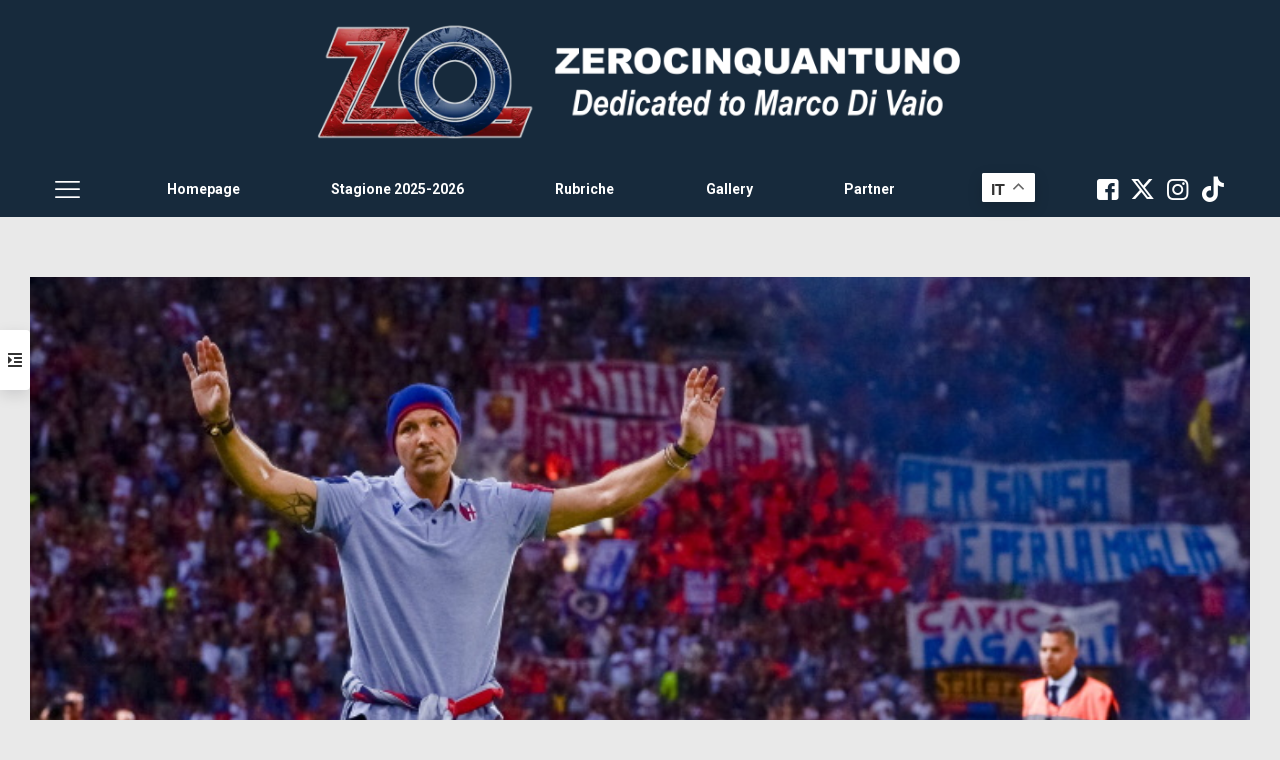

--- FILE ---
content_type: text/html; charset=utf-8
request_url: https://disqus.com/embed/comments/?base=default&f=zerocinquantuno&t_i=91030%20https%3A%2F%2Fwww.zerocinquantuno.it%2F%3Fp%3D91030&t_u=https%3A%2F%2Fwww.zerocinquantuno.it%2Frubriche%2Frassegna-stampa%2Frassegna-stampa-05-06-2021%2F&t_e=Rassegna%20stampa%2005%2F06%2F2021&t_d=Rassegna%20stampa%2005%2F06%2F2021%20-%20Zerocinquantuno&t_t=Rassegna%20stampa%2005%2F06%2F2021&s_o=default
body_size: 7731
content:
<!DOCTYPE html>

<html lang="it" dir="ltr" class="not-supported type-">

<head>
    <title>Commenti Disqus </title>

    
    <meta name="viewport" content="width=device-width, initial-scale=1, maximum-scale=1, user-scalable=no">
    <meta http-equiv="X-UA-Compatible" content="IE=edge"/>

    <style>
        .alert--warning {
            border-radius: 3px;
            padding: 10px 15px;
            margin-bottom: 10px;
            background-color: #FFE070;
            color: #A47703;
        }

        .alert--warning a,
        .alert--warning a:hover,
        .alert--warning strong {
            color: #A47703;
            font-weight: bold;
        }

        .alert--error p,
        .alert--warning p {
            margin-top: 5px;
            margin-bottom: 5px;
        }
        
        </style>
    
    <style>
        
        html, body {
            overflow-y: auto;
            height: 100%;
        }
        

        #error {
            display: none;
        }

        .clearfix:after {
            content: "";
            display: block;
            height: 0;
            clear: both;
            visibility: hidden;
        }

        
    </style>

</head>
<body>
    

    
    <div id="error" class="alert--error">
        <p>Non siamo riusciti a caricare Disqus. Se sei un moderatore controlla la nostra <a href="https://docs.disqus.com/help/83/">guida di risoluzione problemi</a>.</p>
    </div>

    
    <script type="text/json" id="disqus-forumData">{"session":{"canModerate":false,"audienceSyncVerified":false,"canReply":true,"mustVerify":false,"recaptchaPublicKey":"6LfHFZceAAAAAIuuLSZamKv3WEAGGTgqB_E7G7f3","mustVerifyEmail":false},"forum":{"aetBannerConfirmation":null,"founder":"214794022","twitterName":null,"commentsLinkOne":"1 Commento","guidelines":null,"disableDisqusBrandingOnPolls":false,"commentsLinkZero":"0 Commenti","disableDisqusBranding":false,"id":"zerocinquantuno","createdAt":"2016-07-12T04:30:51.562337","category":"Sports","aetBannerEnabled":false,"aetBannerTitle":null,"raw_guidelines":null,"initialCommentCount":null,"votingType":null,"daysUnapproveNewUsers":null,"installCompleted":true,"moderatorBadgeText":"","commentPolicyText":null,"aetEnabled":false,"channel":null,"sort":4,"description":null,"organizationHasBadges":true,"newPolicy":true,"raw_description":null,"customFont":null,"language":"it","adsReviewStatus":1,"commentsPlaceholderTextEmpty":null,"daysAlive":0,"forumCategory":{"date_added":"2016-01-28T01:54:31","id":10,"name":"Sports"},"linkColor":null,"colorScheme":"auto","pk":"4411125","commentsPlaceholderTextPopulated":null,"permissions":{},"commentPolicyLink":null,"aetBannerDescription":null,"favicon":{"permalink":"https://disqus.com/api/forums/favicons/zerocinquantuno.jpg","cache":"//a.disquscdn.com/1768293611/images/favicon-default.png"},"name":"Zerocinquantuno","commentsLinkMultiple":"{num} Commenti","settings":{"threadRatingsEnabled":false,"adsDRNativeEnabled":false,"behindClickEnabled":false,"disable3rdPartyTrackers":false,"adsVideoEnabled":false,"adsProductVideoEnabled":false,"adsPositionBottomEnabled":false,"ssoRequired":false,"contextualAiPollsEnabled":false,"unapproveLinks":false,"adsPositionRecommendationsEnabled":false,"adsEnabled":false,"adsProductLinksThumbnailsEnabled":false,"hasCustomAvatar":false,"organicDiscoveryEnabled":true,"adsProductDisplayEnabled":false,"adsProductLinksEnabled":false,"audienceSyncEnabled":false,"threadReactionsEnabled":false,"linkAffiliationEnabled":false,"adsPositionAiPollsEnabled":false,"disableSocialShare":false,"adsPositionTopEnabled":false,"adsProductStoriesEnabled":false,"sidebarEnabled":false,"adultContent":false,"allowAnonVotes":false,"gifPickerEnabled":false,"mustVerify":true,"badgesEnabled":false,"mustVerifyEmail":true,"allowAnonPost":false,"unapproveNewUsersEnabled":false,"mediaembedEnabled":false,"aiPollsEnabled":false,"userIdentityDisabled":false,"adsPositionPollEnabled":false,"discoveryLocked":false,"validateAllPosts":false,"adsSettingsLocked":false,"isVIP":false,"adsPositionInthreadEnabled":false},"organizationId":3282899,"typeface":"auto","url":"https://www.zerocinquantuno.it","daysThreadAlive":0,"avatar":{"small":{"permalink":"https://disqus.com/api/forums/avatars/zerocinquantuno.jpg?size=32","cache":"//a.disquscdn.com/1768293611/images/noavatar32.png"},"large":{"permalink":"https://disqus.com/api/forums/avatars/zerocinquantuno.jpg?size=92","cache":"//a.disquscdn.com/1768293611/images/noavatar92.png"}},"signedUrl":"https://disq.us/?url=https%3A%2F%2Fwww.zerocinquantuno.it&key=lARB3ChdzQOOKC6fJtztJw"}}</script>

    <div id="postCompatContainer"><div class="comment__wrapper"><div class="comment__name clearfix"><img class="comment__avatar" src="https://c.disquscdn.com/uploads/users/21482/9178/avatar92.jpg?1702851327" width="32" height="32" /><strong><a href="">Colonel Buckshot</a></strong> &bull; 4 anni fa
        </div><div class="comment__content"><p><u><b> Spesso sono andato in panchina più morto che vivo. Avevo difese immunitarie bassissime, mi presentavo allo stadio e tornavo in ospedale. Ho fatto cose quasi folli per il Bologna, ma non mi piace doverlo ricordare. Chi si ama non rinfaccia il proprio amore, non lo sta a misurare. Ho avuto tanto, ma ho dato tutto. </b></u></p><p>Credo che solo per questo Sinisa meriti il più ampio<u> RISPETTO</u>🧡💙(*/ω＼*)(❁´◡`❁)</p><p>Se poi dovesse arrivare una super offerta per un nostro giocatore la valuteremo,<u> ma l’idea è tenere tutti».</u></p><p>Meglio mantenere l'assetto attuale, (magari aggiungere qualche  TOP ) ... e tolti o sostituiti alcuni giocatori che ,mi dispiace dirlo, non hanno dato quello che ci si aspettava..volutamente o no.</p></div></div><div class="comment__wrapper"><div class="comment__name clearfix"><img class="comment__avatar" src="https://c.disquscdn.com/uploads/users/4542/8657/avatar92.jpg?1662626999" width="32" height="32" /><strong><a href="">notturno</a></strong> &bull; 4 anni fa
        </div><div class="comment__content"><p>tanto chi non lo vuole continuera' .....a rompere...azzi suoi....o loro......<br>io son contento, soprattutto per non aver mai dubitato, in sinisa......</p></div></div><div class="comment__wrapper"><div class="comment__name clearfix"><img class="comment__avatar" src="https://c.disquscdn.com/uploads/users/21482/9178/avatar92.jpg?1702851327" width="32" height="32" /><strong><a href="">Colonel Buckshot</a></strong> &bull; 4 anni fa
        </div><div class="comment__content"><p>Notturno...non e un  problema..ce libertà di esprimere il proprio dissenso, basta solo farlo nei dovuti modi. Diversamente ce il<u> Cancello di Uscita dal Forum.</u>..poi se ne faranno una ragione e di certo, non e che scrivendo qui che Sinisa possa andarsene..</p></div></div><div class="comment__wrapper"><div class="comment__name clearfix"><img class="comment__avatar" src="https://c.disquscdn.com/uploads/users/21615/6081/avatar92.jpg?1496163317" width="32" height="32" /><strong><a href="">scomèd</a></strong> &bull; 4 anni fa
        </div><div class="comment__content"><p>io di +</p></div></div><div class="comment__wrapper"><div class="comment__name clearfix"><img class="comment__avatar" src="https://c.disquscdn.com/uploads/users/21517/2909/avatar92.jpg?1717349500" width="32" height="32" /><strong><a href="">Tharo62</a></strong> &bull; 4 anni fa
        </div><div class="comment__content"><p>👍</p></div></div><div class="comment__wrapper"><div class="comment__name clearfix"><img class="comment__avatar" src="https://c.disquscdn.com/uploads/users/34410/6561/avatar92.jpg?1580499258" width="32" height="32" /><strong><a href="">Dan</a></strong> &bull; 4 anni fa
        </div><div class="comment__content"><p>Come ho scritto tante volte, le persone schiette danno fastidio. La professionalità per me non è mai stata nemmeno minimamente in dubbio, dopo i momenti che ha passato, senza mollare un centimetro. Poteva farlo e nessuno lo avrebbe rimproverato, ma lui è rimasto il nostro Mister.<br>Qui si dimentica troppo in fretta. <br>Detto questo, per primo io l'ho criticato per la gestione di diverse partite, possiamo criticarlo come allenatore quando sbaglia perché è nel nostro "diritto", ma l'uomo Sinisa per me è una persona da ammirare senza se e senza ma. <br>Adesso tocca ai ds.. Forza!</p></div></div><div class="comment__wrapper"><div class="comment__name clearfix"><img class="comment__avatar" src="https://c.disquscdn.com/uploads/users/21482/9178/avatar92.jpg?1702851327" width="32" height="32" /><strong><a href="">Colonel Buckshot</a></strong> &bull; 4 anni fa
        </div><div class="comment__content"><p>Dan..credimi...di allenatori a Bologna ne ho visti parecchi..dal Petisso che giocava a Poker durante gli allenamenti  sotto i gradoni del Velodromo, accendendosi la sigaretta con il mozzicone della precedente... arrivando a oggi con Sinisa...  Sinisa mi piace assai. per mille motivi..ma a Volte...quando perde le partite che potrebbe portare a casa (confesso che spesso le partite le guardo dopo..appena so il risultato)...mi fa venire il fegato grosso...ma poi passa tutto e mi porto a pensare alla partita successiva perchè penso  "Andrà meglio la prossima.."  masticando amaro anche per certi arbitraggi.</p></div></div><div class="comment__wrapper"><div class="comment__name clearfix"><img class="comment__avatar" src="https://c.disquscdn.com/uploads/users/21481/3614/avatar92.jpg?1769720482" width="32" height="32" /><strong><a href="">#250 LorisPradella</a></strong> &bull; 4 anni fa
        </div><div class="comment__content"><p>Come ho già scritto, ho trovato le sue parole schiette e commoventi. Io Sinisa lo voglio così!!!!!<br>Dai che spiaccichiamo tutto</p></div></div><div class="comment__wrapper"><div class="comment__name clearfix"><img class="comment__avatar" src="https://c.disquscdn.com/uploads/users/34046/7264/avatar92.jpg?1674982542" width="32" height="32" /><strong><a href="">#166 Lpmenis</a></strong> &bull; 4 anni fa
        </div><div class="comment__content"><p>#<b>SÌ</b>nisa</p></div></div><div class="comment__wrapper"><div class="comment__name clearfix"><img class="comment__avatar" src="https://c.disquscdn.com/uploads/users/21495/9140/avatar92.jpg?1468534800" width="32" height="32" /><strong><a href="">TOTALKAOS</a></strong> &bull; 4 anni fa
        </div><div class="comment__content"><p>😁</p></div></div><div class="comment__wrapper"><div class="comment__name clearfix"><img class="comment__avatar" src="https://c.disquscdn.com/uploads/users/3158/2254/avatar92.jpg?1639306261" width="32" height="32" /><strong><a href="">bondone</a></strong> &bull; 4 anni fa
        </div><div class="comment__content"><p>I tifosi possono applaudirmi o fischiarmi, è giusto così. Ma sappiano che non scaldo una panchina: se sono ancora qui è una garanzia anche per loro. Vuol dire che le ambizioni del club ci sono...<br>A me basta questo,  rimani concentrato sul ❤💙</p></div></div><div class="comment__wrapper"><div class="comment__name clearfix"><img class="comment__avatar" src="https://c.disquscdn.com/uploads/users/21495/9140/avatar92.jpg?1468534800" width="32" height="32" /><strong><a href="">TOTALKAOS</a></strong> &bull; 4 anni fa
        </div><div class="comment__content"><p>Anche a me Maestro. 😉✌️👋</p></div></div><div class="comment__wrapper"><div class="comment__name clearfix"><img class="comment__avatar" src="https://c.disquscdn.com/uploads/users/22443/5637/avatar92.jpg?1747646624" width="32" height="32" /><strong><a href="">tommeni</a></strong> &bull; 4 anni fa
        </div><div class="comment__content"><p>Sinisa I: La minaccia retrocessione<br>Sinisa II: L'attacco del Covid<br>Sinisa III: La vendetta delle talpe</p><p>Sinisa IV: Una nuova scalata<br>Sinisa V: La Lega colpisce ancora<br>Sinisa VI: Il ritorno della UEFA</p><p>Sinisa VII: Il risveglio della Dotta<br>Sinisa VIII: Gli ultimi maigoduti<br>Sinisa IX: L'ascesa di Mihajlović</p></div></div><div class="comment__wrapper"><div class="comment__name clearfix"><img class="comment__avatar" src="https://c.disquscdn.com/uploads/users/34046/7264/avatar92.jpg?1674982542" width="32" height="32" /><strong><a href="">#166 Lpmenis</a></strong> &bull; 4 anni fa
        </div><div class="comment__content"><p>Io per l'episodio IX proporrei<br>"L'ascesa di Pangrazi"</p></div></div><div class="comment__wrapper"><div class="comment__name clearfix"><img class="comment__avatar" src="https://c.disquscdn.com/uploads/users/34330/7165/avatar92.jpg?1755127055" width="32" height="32" /><strong><a href="">Tobia</a></strong> &bull; 4 anni fa
        </div><div class="comment__content"><p>Pancrazi colpisce ancora.</p></div></div><div class="comment__wrapper"><div class="comment__name clearfix"><img class="comment__avatar" src="https://c.disquscdn.com/uploads/users/21491/2171/avatar92.jpg?1738710914" width="32" height="32" /><strong><a href="">CH67</a></strong> &bull; 4 anni fa
        </div><div class="comment__content"><p>“I migliori resteranno e arriverà qualche rinforzo” è una frase che credo non aver mai sentito dire da un tesserato BFC da quando seguo il calcio</p></div></div><div class="comment__wrapper"><div class="comment__name clearfix"><img class="comment__avatar" src="https://c.disquscdn.com/uploads/users/21492/1242/avatar92.jpg?1468398418" width="32" height="32" /><strong><a href="">mods72</a></strong> &bull; 4 anni fa
        </div><div class="comment__content"><p>FORZAAAAA BULAGNAAAAA</p><p>FORZAAAAA SINISAAAAAAA</p><p>THANKS SAPUTO!!!!!</p></div></div><div class="comment__wrapper"><div class="comment__name clearfix"><img class="comment__avatar" src="//a.disquscdn.com/1768293611/images/noavatar92.png" width="32" height="32" /><strong><a href="">Bononiadocet</a></strong> &bull; 4 anni fa
        </div><div class="comment__content"><p>GRANDE VIRTUS !!!!</p></div></div><div class="comment__wrapper"><div class="comment__name clearfix"><img class="comment__avatar" src="https://c.disquscdn.com/uploads/users/36054/836/avatar92.jpg?1754419572" width="32" height="32" /><strong><a href="">Marco Em Mindelo</a></strong> &bull; 4 anni fa
        </div><div class="comment__content"><p>Sono uno di quelli a cui Mihajlovic non. piace per via di alcune cose che aveva detto nel finire dello scorso campionato e ho scritto che era meglio se non restava. Non mi sono mai nascosto ed ora non scriverò che è simpatico, ma riconosco che questo discorso mi è piaciuto molto. Quindi, dal momento che non ho la capacità di valutarlo dal punto di vista tecnico, mi sento di augurare a Mihajlovic di raggiungere tutti gli obiettivi prefissati per il bene suo e di tutta la squadra. Forza Bologna!!!! Sempre e comunque.</p></div></div><div class="comment__wrapper"><div class="comment__name clearfix"><img class="comment__avatar" src="//a.disquscdn.com/1768293611/images/noavatar92.png" width="32" height="32" /><strong><a href="">Bononiadocet</a></strong> &bull; 4 anni fa
        </div><div class="comment__content"><p>infatti . vediamo i fatti e Forza Bologna , ma caro Sinisa qua  nessuno è venuto giù con la piena</p></div></div><div class="comment__wrapper"><div class="comment__name clearfix"><img class="comment__avatar" src="https://c.disquscdn.com/uploads/users/21482/9178/avatar92.jpg?1702851327" width="32" height="32" /><strong><a href="">Colonel Buckshot</a></strong> &bull; 4 anni fa
        </div><div class="comment__content"><p><b>Da Scargalesen  tri o quater ien gno zo....</b></p></div></div><div class="comment__wrapper"><div class="comment__name clearfix"><img class="comment__avatar" src="https://c.disquscdn.com/uploads/users/29397/7376/avatar92.jpg?1748121803" width="32" height="32" /><strong><a href="">Milkovic</a></strong> &bull; 4 anni fa
        </div><div class="comment__content"><p>Bhè qualcuno anche sì!!!</p></div></div><div class="comment__wrapper"><div class="comment__name clearfix"><img class="comment__avatar" src="https://c.disquscdn.com/uploads/users/21488/4005/avatar92.jpg?1747900917" width="32" height="32" /><strong><a href="">robigil101</a></strong> &bull; 4 anni fa
        </div><div class="comment__content"><p>IO ERO SONO E SARÒ CON SINISA....<br>FORZA BOLOGNA</p></div></div><div class="comment__wrapper"><div class="comment__name clearfix"><img class="comment__avatar" src="https://c.disquscdn.com/uploads/users/4542/8657/avatar92.jpg?1662626999" width="32" height="32" /><strong><a href="">notturno</a></strong> &bull; 4 anni fa
        </div><div class="comment__content"><p>anca me!</p></div></div><div class="comment__wrapper"><div class="comment__name clearfix"><img class="comment__avatar" src="https://c.disquscdn.com/uploads/users/21488/4005/avatar92.jpg?1747900917" width="32" height="32" /><strong><a href="">robigil101</a></strong> &bull; 4 anni fa
        </div><div class="comment__content"><p>Brau...!</p></div></div><div class="comment__wrapper"><div class="comment__name clearfix"><img class="comment__avatar" src="https://c.disquscdn.com/uploads/users/21581/6988/avatar92.jpg?1473940899" width="32" height="32" /><strong><a href="">Zagor</a></strong> &bull; 4 anni fa
        </div><div class="comment__content"><p>Sembra che il Chievo abbia problemi per l’iscrizione. Mi sembra il momento giusto per andare a bussare per il fratellino Samuele.</p></div></div><div class="comment__wrapper"><div class="comment__name clearfix"><img class="comment__avatar" src="https://c.disquscdn.com/uploads/users/35293/2426/avatar92.jpg?1610880443" width="32" height="32" /><strong><a href="">Roberto Bassi</a></strong> &bull; 4 anni fa
        </div><div class="comment__content"><p>Io invece x Eriberto dovrebbe averne  25 adesso😄😄😄</p></div></div><div class="comment__wrapper"><div class="comment__name clearfix"><img class="comment__avatar" src="https://c.disquscdn.com/uploads/users/29422/3426/avatar92.jpg?1533980545" width="32" height="32" /><strong><a href="">VIVA NOI</a></strong> &bull; 4 anni fa
        </div><div class="comment__content"><p>Tu Chievo<br>Io chiavo</p></div></div><div class="comment__wrapper"><div class="comment__name clearfix"><img class="comment__avatar" src="https://c.disquscdn.com/uploads/users/34046/7264/avatar92.jpg?1674982542" width="32" height="32" /><strong><a href="">#166 Lpmenis</a></strong> &bull; 4 anni fa
        </div><div class="comment__content"><p>Cerca e guarda la favola Chievo degli autogol che imitano Federico Buffa racconta, su youtube</p><p><a href="https://disq.us/url?url=https%3A%2F%2Fyoutu.be%2FhSidO8UGjkk%3AgZIunUQov3rnfK27IzCwJeVVIns&amp;cuid=4411125" rel="nofollow noopener" target="_blank" title="https://youtu.be/hSidO8UGjkk">https://youtu.be/hSidO8UGjkk</a></p></div></div><div class="comment__wrapper"><div class="comment__name clearfix"><img class="comment__avatar" src="https://c.disquscdn.com/uploads/users/21488/4005/avatar92.jpg?1747900917" width="32" height="32" /><strong><a href="">robigil101</a></strong> &bull; 4 anni fa
        </div><div class="comment__content"><p>Buffa è un grande ,starei ore ad ascoltarlo</p></div></div><div class="comment__wrapper"><div class="comment__name clearfix"><img class="comment__avatar" src="https://c.disquscdn.com/uploads/users/34046/7264/avatar92.jpg?1674982542" width="32" height="32" /><strong><a href="">#166 Lpmenis</a></strong> &bull; 4 anni fa
        </div><div class="comment__content"><p>Anche io, alcuni bellissimi</p><p>Questo è una parodia, per me molto simpatica fatta quando "gli autogol" non erano così famosi come ora</p></div></div><div class="comment__wrapper"><div class="comment__name clearfix"><img class="comment__avatar" src="https://c.disquscdn.com/uploads/users/21481/3614/avatar92.jpg?1769720482" width="32" height="32" /><strong><a href="">#250 LorisPradella</a></strong> &bull; 4 anni fa
        </div><div class="comment__content"><p>Mi giri il link? Grazie</p></div></div><div class="comment__wrapper"><div class="comment__name clearfix"><img class="comment__avatar" src="https://c.disquscdn.com/uploads/users/34046/7264/avatar92.jpg?1674982542" width="32" height="32" /><strong><a href="">#166 Lpmenis</a></strong> &bull; 4 anni fa
        </div><div class="comment__content"><p><a href="https://disq.us/url?url=https%3A%2F%2Fyoutu.be%2FhSidO8UGjkk%3AgZIunUQov3rnfK27IzCwJeVVIns&amp;cuid=4411125" rel="nofollow noopener" target="_blank" title="https://youtu.be/hSidO8UGjkk">https://youtu.be/hSidO8UGjkk</a></p></div></div><div class="comment__wrapper"><div class="comment__name clearfix"><img class="comment__avatar" src="https://c.disquscdn.com/uploads/users/21481/3614/avatar92.jpg?1769720482" width="32" height="32" /><strong><a href="">#250 LorisPradella</a></strong> &bull; 4 anni fa
        </div><div class="comment__content"><p>Visto, carino. Grazie</p></div></div><div class="comment__wrapper"><div class="comment__name clearfix"><img class="comment__avatar" src="https://c.disquscdn.com/uploads/users/21488/4005/avatar92.jpg?1747900917" width="32" height="32" /><strong><a href="">robigil101</a></strong> &bull; 4 anni fa
        </div><div class="comment__content"><p>Gli prestiamo Morandi?</p></div></div><div class="comment__wrapper"><div class="comment__name clearfix"><img class="comment__avatar" src="//a.disquscdn.com/1768293611/images/noavatar92.png" width="32" height="32" /><strong><a href="">Boccusu</a></strong> &bull; 4 anni fa
        </div><div class="comment__content"><p>Gli presentiamo direttamente Guaraldi</p></div></div><div class="comment__wrapper"><div class="comment__name clearfix"><img class="comment__avatar" src="https://c.disquscdn.com/uploads/users/21485/678/avatar92.jpg?1747674654" width="32" height="32" /><strong><a href="">Stykygool41❤️💙</a></strong> &bull; 4 anni fa
        </div><div class="comment__content"><p>Leggendo l intervista di Sinisa molti qua dentro dovrebbero vergognarsi per le parole spese negli ultimi giorni...</p></div></div><div class="comment__wrapper"><div class="comment__name clearfix"><img class="comment__avatar" src="https://c.disquscdn.com/uploads/users/17824/9428/avatar92.jpg?1630908509" width="32" height="32" /><strong><a href="">Fra81</a></strong> &bull; 4 anni fa
        </div><div class="comment__content"><p>Guarda, chi con due anni di contratto pensa ad eventuali proposte di altre squadre (blasonate quanto vuoi), per me vive in un mondo parallelo.<br>Se hai voglia di ascoltare, e di accettare, altre proposte, chiedi prima la rescissione del tuo contratto. <br>Poi sei libero di fare quello che vuoi.<br>A livello di serietà, senza andare chissà dove, basta guardare come si è comportato De Zerbi.<br>Detto questo, Miha è il nostro allenatore, quindi forza Miha. Ma si poteva certamente porre in modo diverso nelle dichiarazioni e dei comportamenti di questi ultimi mesi.</p></div></div><div class="comment__wrapper"><div class="comment__name clearfix"><img class="comment__avatar" src="https://c.disquscdn.com/uploads/users/21485/678/avatar92.jpg?1747674654" width="32" height="32" /><strong><a href="">Stykygool41❤️💙</a></strong> &bull; 4 anni fa
        </div><div class="comment__content"><p>Guarda che tu ancora non hai capito come funziona il mondo del calcio e dire che sembra abbastanza evidente e solare sotto gli occhi di tutti,</p></div></div><div class="comment__wrapper"><div class="comment__name clearfix"><img class="comment__avatar" src="https://c.disquscdn.com/uploads/users/17824/9428/avatar92.jpg?1630908509" width="32" height="32" /><strong><a href="">Fra81</a></strong> &bull; 4 anni fa
        </div><div class="comment__content"><p>So abbastanza come funziona, fidati.<br>Ma a prescindere, soprattutto per tutto ciò che ha legato l'uomo Miha a Bologna e al Bologna, mi sarebbe piaciuto qualcosa di diverso nel suo atteggiamento.<br>Comunque, ripeto, Miha è il nostro allenatore, quindi forza Miha!</p></div></div><div class="comment__wrapper"><div class="comment__name clearfix"><img class="comment__avatar" src="https://c.disquscdn.com/uploads/users/21485/678/avatar92.jpg?1747674654" width="32" height="32" /><strong><a href="">Stykygool41❤️💙</a></strong> &bull; 4 anni fa
        </div><div class="comment__content"><p>Con tutto quello che è successo da quando è a Bologna se non è legame questo non so proprio cosa potrebbe succedere di più per rafforzare un legame</p></div></div><div class="comment__wrapper"><div class="comment__name clearfix"><img class="comment__avatar" src="https://c.disquscdn.com/uploads/users/35766/2105/avatar92.jpg?1696695343" width="32" height="32" /><strong><a href="">Sayando</a></strong> &bull; 4 anni fa
        </div><div class="comment__content"><p>È ben per questo che qualcuno si è lamentato di Sinisa, il legame speciale con la città  lo percepiamo solo noi, a detta sua Bologna non è diversa da Genova, Milano, Torino, o Roma 🤷</p></div></div><div class="comment__wrapper"><div class="comment__name clearfix"><img class="comment__avatar" src="https://c.disquscdn.com/uploads/users/21485/678/avatar92.jpg?1747674654" width="32" height="32" /><strong><a href="">Stykygool41❤️💙</a></strong> &bull; 4 anni fa
        </div><div class="comment__content"><p>Ma poi il calcio e il calcio un mondo a parte il</p></div></div><div class="comment__wrapper"><div class="comment__name clearfix"><img class="comment__avatar" src="https://c.disquscdn.com/uploads/users/21488/4005/avatar92.jpg?1747900917" width="32" height="32" /><strong><a href="">robigil101</a></strong> &bull; 4 anni fa
        </div><div class="comment__content"><p>Non ha detto quello</p></div></div><div class="comment__wrapper"><div class="comment__name clearfix"><img class="comment__avatar" src="https://c.disquscdn.com/uploads/users/35766/2105/avatar92.jpg?1696695343" width="32" height="32" /><strong><a href="">Sayando</a></strong> &bull; 4 anni fa
        </div><div class="comment__content"><p>Cos'ha detto? Che in Italia si sta bene ovunque e lui è uno zingaro... Ciò vuol dire che dovunque va, ci sta volentieri e che Bologna non è speciale, ma rientra nella norma. 🤷</p></div></div><div class="comment__wrapper"><div class="comment__name clearfix"><img class="comment__avatar" src="https://c.disquscdn.com/uploads/users/34046/7264/avatar92.jpg?1674982542" width="32" height="32" /><strong><a href="">#166 Lpmenis</a></strong> &bull; 4 anni fa
        </div><div class="comment__content"><p>Però oggi ha parlato di amore per Bologna e Bologna. Per me è un duro dal cuore abbastanza tenero dai</p></div></div><div class="comment__wrapper"><div class="comment__name clearfix"><img class="comment__avatar" src="https://c.disquscdn.com/uploads/users/35766/2105/avatar92.jpg?1696695343" width="32" height="32" /><strong><a href="">Sayando</a></strong> &bull; 4 anni fa
        </div><div class="comment__content"><p>Ma sì, magari la prima volta gli saranno girati i maroni per altri motivi, non so, tutto legittimo. Ma dire che bisogna vergognarsi perché si è messo in dubbio la volontà del mister di rimanere, quando era palese che si fosse un po'rotto in bocca... Poi adesso magari ritrova le giuste motivazioni, ma non si può negare che in quei dieci giorni ha cercato un'altra soluzione diversa da Bologna!</p></div></div><div class="comment__wrapper"><div class="comment__name clearfix"><img class="comment__avatar" src="https://c.disquscdn.com/uploads/users/21495/9140/avatar92.jpg?1468534800" width="32" height="32" /><strong><a href="">TOTALKAOS</a></strong> &bull; 4 anni fa
        </div><div class="comment__content"><p>Non  ricordano Bonadoni ......<br>Tempo tre mesi dopo il rinnovo tentennò x andare o in Nazionale o al Milan.....<br>Non un'anno e 1/2.....<br>Tre mesi!!!! 😤</p></div></div><div class="comment__wrapper"><div class="comment__name clearfix"><img class="comment__avatar" src="https://c.disquscdn.com/uploads/users/35766/2105/avatar92.jpg?1696695343" width="32" height="32" /><strong><a href="">Sayando</a></strong> &bull; 4 anni fa
        </div><div class="comment__content"><p>Veramente anche Sinisa dopo la magica salvezza stava per andare alla Roma, fermato dalle proteste dei tifosi giallorossi... Per onor di cronaca è..🤷</p></div></div><div class="comment__wrapper"><div class="comment__name clearfix"><img class="comment__avatar" src="https://c.disquscdn.com/uploads/users/5298/8476/avatar92.jpg?1427980338" width="32" height="32" /><strong><a href="">Junn Art</a></strong> &bull; 4 anni fa
        </div><div class="comment__content"><p>Beh ha anche detto che se l'avessero chiamato Inter e Juventus avrebbe accettato, affermando che non è ipocrita, e che certi allenatori che dicono l'opposto e impostano sempre dichiarazioni di facciata mentono spudoratamente (e non è lontano dalla realtà).</p></div></div></div>


    <div id="fixed-content"></div>

    
        <script type="text/javascript">
          var embedv2assets = window.document.createElement('script');
          embedv2assets.src = 'https://c.disquscdn.com/embedv2/latest/embedv2.js';
          embedv2assets.async = true;

          window.document.body.appendChild(embedv2assets);
        </script>
    



    
</body>
</html>
